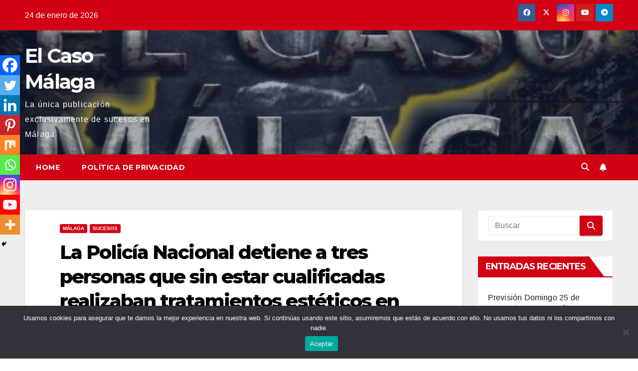

--- FILE ---
content_type: text/html; charset=utf-8
request_url: https://www.google.com/recaptcha/api2/aframe
body_size: 267
content:
<!DOCTYPE HTML><html><head><meta http-equiv="content-type" content="text/html; charset=UTF-8"></head><body><script nonce="0SdvaqJQoqCZa72EKDMnXg">/** Anti-fraud and anti-abuse applications only. See google.com/recaptcha */ try{var clients={'sodar':'https://pagead2.googlesyndication.com/pagead/sodar?'};window.addEventListener("message",function(a){try{if(a.source===window.parent){var b=JSON.parse(a.data);var c=clients[b['id']];if(c){var d=document.createElement('img');d.src=c+b['params']+'&rc='+(localStorage.getItem("rc::a")?sessionStorage.getItem("rc::b"):"");window.document.body.appendChild(d);sessionStorage.setItem("rc::e",parseInt(sessionStorage.getItem("rc::e")||0)+1);localStorage.setItem("rc::h",'1769296314021');}}}catch(b){}});window.parent.postMessage("_grecaptcha_ready", "*");}catch(b){}</script></body></html>

--- FILE ---
content_type: application/javascript; charset=utf-8
request_url: https://fundingchoicesmessages.google.com/f/AGSKWxURtD5CN2m1Tn6oZV8v3FVN-tIVujMJp2lDoEBai4TMZbR0LCPgkdipiq0ZoLaJe8CCuW0QyVim31MsmfV5mfoJLAWkZIxtra6uuNJQ8PTYc4SklO2dowBOGfMFzQrlLijR05Y6aCMo7ByiXwupBqFRXDXIbVs38Q65IBH0cWReR3j55JgDQiNyFoj6/_/InlineAds.-728x90px-/assets/ad-/adplayer./css/ad-
body_size: -1288
content:
window['4f0fec21-d28e-4ce7-9d73-95a0cc3f7f91'] = true;